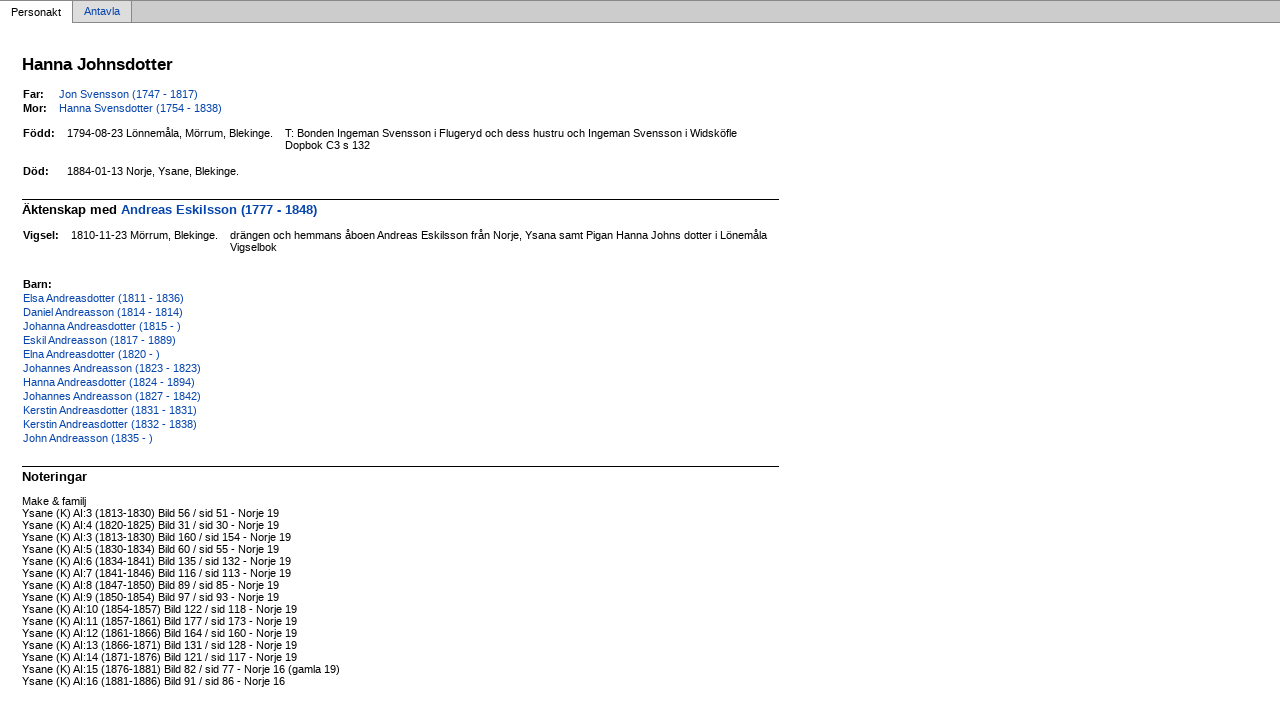

--- FILE ---
content_type: text/html
request_url: https://abrahamj.se/Html/p44a6956d.html
body_size: 1576
content:
<!DOCTYPE html PUBLIC '-//W3C//DTD XHTML 1.0 Transitional//EN' 'http://www.w3.org/TR/xhtml1/DTD/xhtml1-transitional.dtd'>
<html xmlns='http://www.w3.org/1999/xhtml'>
<head>
<meta http-equiv='content-type' content='text/html;charset=utf-8'/>
<meta name='generator' content='MinSläkt 4.9'/>
<meta name='viewport' content='width=device-width, initial-scale=1'/>
<link rel='stylesheet' type='text/css' href='style.css'/>
<!--[if IE 6]>
<link rel='stylesheet' type='text/css' href='style_ie6.css'/>
<![endif]-->
<!--[if IE 7]>
<link rel='stylesheet' type='text/css' href='style_ie7.css'/>
<![endif]-->
<meta name='description' content='Personakt för Hanna Johnsdotter, Född 1794-08-23 Lönnemåla, Mörrum, Blekinge'/>
<meta name='keywords' content='Johnsdotter,Hanna,Lönnemåla, Mörrum, Blekinge'/>
<meta name='author' content='Ia Johansson'/>
<title>Personakt för Hanna Johnsdotter, Född 1794-08-23 Lönnemåla, Mörrum, Blekinge</title>
</head>

<body class='topic'>

<div class='tabs'>
<table>
<tr>
<td class='active'>Personakt</td>
<td class='inactive'><a class='inactive' href='a44a6956d.html#root'>Antavla</a></td>
<td class='none'></td>
</tr>
</table>
</div>

<div class='contents'>
<div class='topic'>
<div class='record'>
<table>
<tr style='vertical-align:top'>
<td>
<h1>Hanna Johnsdotter</h1>
              <table>
<tr><th>Far:</th><td><a href='p18eb5816.html'>Jon Svensson (1747 - 1817)</a></td></tr>
<tr><th>Mor:</th><td><a href='p92b1f8e4.html'>Hanna Svensdotter (1754 - 1838)</a></td></tr>
</table>
<p/>
<table>
<tr valign='baseline'><th><span class='nowrap'>Född:</span></th><td>1794-08-23 Lönnemåla, Mörrum, Blekinge.</td><td>T: Bonden Ingeman Svensson i Flugeryd och dess hustru och Ingeman Svensson i Widsköfle<br/>Dopbok C3 s 132<br/>&nbsp;</td></tr>
<tr valign='baseline'><th><span class='nowrap'>Död:</span></th><td>1884-01-13 Norje, Ysane, Blekinge.</td><td></td></tr>
</table>

<hr/>
<h2>Äktenskap med <a href='pdd42e8a7.html'>Andreas Eskilsson (1777 - 1848)</a></h2>
<p/>
<table>
<tr valign='baseline'><th><span class='nowrap'>Vigsel:</span></th><td>1810-11-23 Mörrum, Blekinge.</td><td>drängen och hemmans åboen Andreas Eskilsson från Norje, Ysana samt Pigan Hanna Johns dotter i Lönemåla<br/>Vigselbok<br/>&nbsp;</td></tr>
</table>
<p/>
<table>
<tr><th>Barn:</th></tr>
<tr><td><a href='p6c183fb2.html'>Elsa Andreasdotter (1811 - 1836)</a></td></tr>
<tr><td><a href='p17a7e76d.html'>Daniel Andreasson (1814 - 1814)</a></td></tr>
<tr><td><a href='p05ea63ee.html'>Johanna Andreasdotter (1815 - )</a></td></tr>
<tr><td><a href='p6df470f2.html'>Eskil Andreasson (1817 - 1889)</a></td></tr>
<tr><td><a href='pd813665e.html'>Elna Andreasdotter (1820 - )</a></td></tr>
<tr><td><a href='p9b564fe4.html'>Johannes Andreasson (1823 - 1823)</a></td></tr>
<tr><td><a href='p07acbf79.html'>Hanna Andreasdotter (1824 - 1894)</a></td></tr>
<tr><td><a href='pfe1b1c9a.html'>Johannes Andreasson (1827 - 1842)</a></td></tr>
<tr><td><a href='p084ec9b8.html'>Kerstin Andreasdotter (1831 - 1831)</a></td></tr>
<tr><td><a href='p9fc05b50.html'>Kerstin Andreasdotter (1832 - 1838)</a></td></tr>
<tr><td><a href='pc2c09ed7.html'>John Andreasson (1835 - )</a></td></tr>
</table>

<hr/>
<h2>Noteringar</h2>
<p>Make &amp; familj<br/>Ysane (K) AI:3 (1813-1830) Bild 56 / sid 51 - Norje 19<br/>Ysane (K) AI:4 (1820-1825) Bild 31 / sid 30 - Norje 19<br/>Ysane (K) AI:3 (1813-1830) Bild 160 / sid 154 - Norje 19<br/>Ysane (K) AI:5 (1830-1834) Bild 60 / sid 55 - Norje 19<br/>Ysane (K) AI:6 (1834-1841) Bild 135 / sid 132 - Norje 19<br/>Ysane (K) AI:7 (1841-1846) Bild 116 / sid 113 - Norje 19<br/>Ysane (K) AI:8 (1847-1850) Bild 89 / sid 85 - Norje 19<br/>Ysane (K) AI:9 (1850-1854) Bild 97 / sid 93 - Norje 19<br/>Ysane (K) AI:10 (1854-1857) Bild 122 / sid 118 - Norje 19<br/>Ysane (K) AI:11 (1857-1861) Bild 177 / sid 173 - Norje 19<br/>Ysane (K) AI:12 (1861-1866) Bild 164 / sid 160 - Norje 19<br/>Ysane (K) AI:13 (1866-1871) Bild 131 / sid 128 - Norje 19<br/>Ysane (K) AI:14 (1871-1876) Bild 121 / sid 117 - Norje 19<br/>Ysane (K) AI:15 (1876-1881) Bild 82 / sid 77 - Norje 16 (gamla 19)<br/>Ysane (K) AI:16 (1881-1886) Bild 91 / sid 86 - Norje 16</p>
</td>
</tr>
</table>
</div>

<div class='start_page'>
<a href='default.html' target='_parent'>&lt;&lt; Startsida</a>
</div>

<div class='footer'>
Skapad av MinSläkt 4.9, Programmet tillhör: <a href='mailto:ia.johansson@abrahamj.se'>Ia Johansson</a>
</div>
</div>
</div>
</body>
</html>
